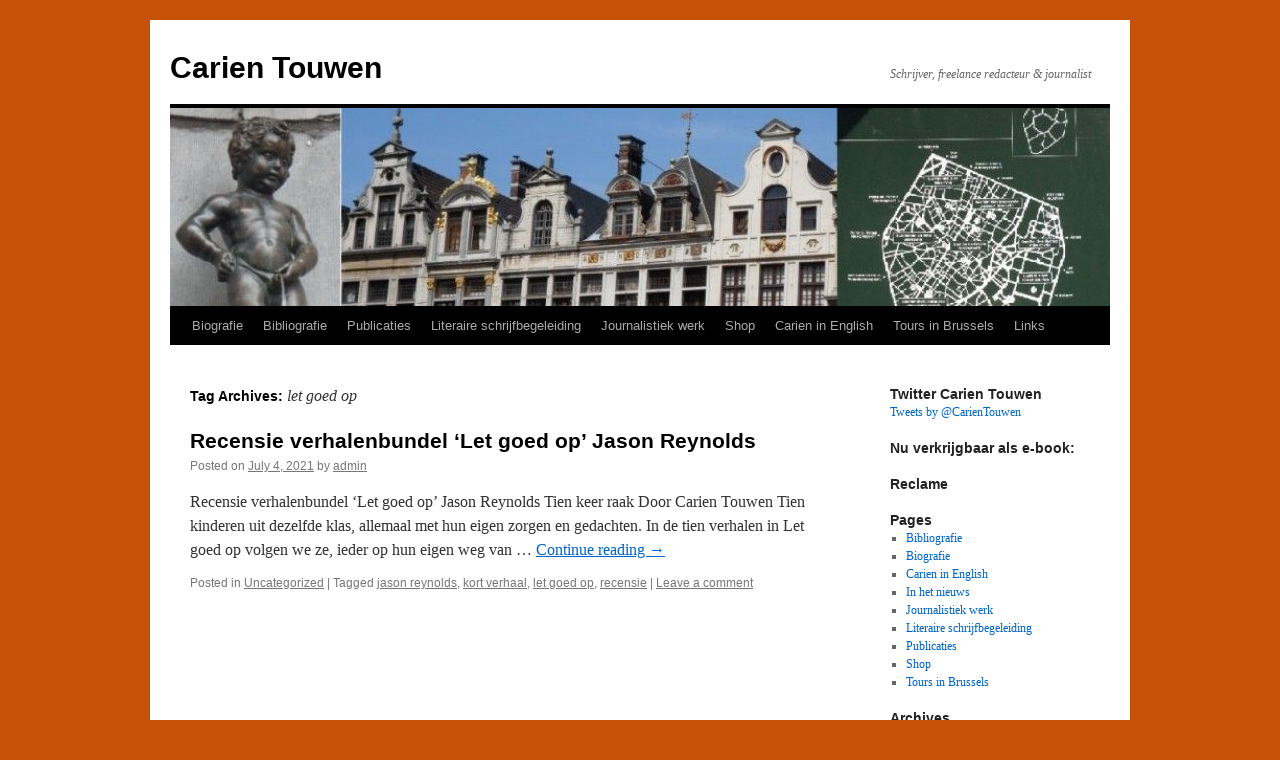

--- FILE ---
content_type: text/html; charset=UTF-8
request_url: https://carientouwen.com/?tag=let-goed-op
body_size: 5417
content:
<!DOCTYPE html>
<html lang="en-US">
<head>
<meta charset="UTF-8" />
<title>let goed op | Carien Touwen</title>
<link rel="profile" href="http://gmpg.org/xfn/11" />
<link rel="stylesheet" type="text/css" media="all" href="https://carientouwen.com/wp-content/themes/twentyten/style.css" />
<link rel="pingback" href="https://carientouwen.com/xmlrpc.php" />
<link rel='dns-prefetch' href='//s.w.org' />
<link rel="alternate" type="application/rss+xml" title="Carien Touwen &raquo; Feed" href="https://carientouwen.com/?feed=rss2" />
<link rel="alternate" type="application/rss+xml" title="Carien Touwen &raquo; Comments Feed" href="https://carientouwen.com/?feed=comments-rss2" />
<link rel="alternate" type="application/rss+xml" title="Carien Touwen &raquo; let goed op Tag Feed" href="https://carientouwen.com/?feed=rss2&#038;tag=let-goed-op" />
		<script type="text/javascript">
			window._wpemojiSettings = {"baseUrl":"https:\/\/s.w.org\/images\/core\/emoji\/12.0.0-1\/72x72\/","ext":".png","svgUrl":"https:\/\/s.w.org\/images\/core\/emoji\/12.0.0-1\/svg\/","svgExt":".svg","source":{"concatemoji":"https:\/\/carientouwen.com\/wp-includes\/js\/wp-emoji-release.min.js?ver=5.3.20"}};
			!function(e,a,t){var n,r,o,i=a.createElement("canvas"),p=i.getContext&&i.getContext("2d");function s(e,t){var a=String.fromCharCode;p.clearRect(0,0,i.width,i.height),p.fillText(a.apply(this,e),0,0);e=i.toDataURL();return p.clearRect(0,0,i.width,i.height),p.fillText(a.apply(this,t),0,0),e===i.toDataURL()}function c(e){var t=a.createElement("script");t.src=e,t.defer=t.type="text/javascript",a.getElementsByTagName("head")[0].appendChild(t)}for(o=Array("flag","emoji"),t.supports={everything:!0,everythingExceptFlag:!0},r=0;r<o.length;r++)t.supports[o[r]]=function(e){if(!p||!p.fillText)return!1;switch(p.textBaseline="top",p.font="600 32px Arial",e){case"flag":return s([127987,65039,8205,9895,65039],[127987,65039,8203,9895,65039])?!1:!s([55356,56826,55356,56819],[55356,56826,8203,55356,56819])&&!s([55356,57332,56128,56423,56128,56418,56128,56421,56128,56430,56128,56423,56128,56447],[55356,57332,8203,56128,56423,8203,56128,56418,8203,56128,56421,8203,56128,56430,8203,56128,56423,8203,56128,56447]);case"emoji":return!s([55357,56424,55356,57342,8205,55358,56605,8205,55357,56424,55356,57340],[55357,56424,55356,57342,8203,55358,56605,8203,55357,56424,55356,57340])}return!1}(o[r]),t.supports.everything=t.supports.everything&&t.supports[o[r]],"flag"!==o[r]&&(t.supports.everythingExceptFlag=t.supports.everythingExceptFlag&&t.supports[o[r]]);t.supports.everythingExceptFlag=t.supports.everythingExceptFlag&&!t.supports.flag,t.DOMReady=!1,t.readyCallback=function(){t.DOMReady=!0},t.supports.everything||(n=function(){t.readyCallback()},a.addEventListener?(a.addEventListener("DOMContentLoaded",n,!1),e.addEventListener("load",n,!1)):(e.attachEvent("onload",n),a.attachEvent("onreadystatechange",function(){"complete"===a.readyState&&t.readyCallback()})),(n=t.source||{}).concatemoji?c(n.concatemoji):n.wpemoji&&n.twemoji&&(c(n.twemoji),c(n.wpemoji)))}(window,document,window._wpemojiSettings);
		</script>
		<style type="text/css">
img.wp-smiley,
img.emoji {
	display: inline !important;
	border: none !important;
	box-shadow: none !important;
	height: 1em !important;
	width: 1em !important;
	margin: 0 .07em !important;
	vertical-align: -0.1em !important;
	background: none !important;
	padding: 0 !important;
}
</style>
	<link rel='stylesheet' id='wp-block-library-css'  href='https://carientouwen.com/wp-includes/css/dist/block-library/style.min.css?ver=5.3.20' type='text/css' media='all' />
<link rel='https://api.w.org/' href='https://carientouwen.com/index.php?rest_route=/' />
<link rel="EditURI" type="application/rsd+xml" title="RSD" href="https://carientouwen.com/xmlrpc.php?rsd" />
<link rel="wlwmanifest" type="application/wlwmanifest+xml" href="https://carientouwen.com/wp-includes/wlwmanifest.xml" /> 
<meta name="generator" content="WordPress 5.3.20" />
<script type="text/javascript">
(function(url){
	if(/(?:Chrome\/26\.0\.1410\.63 Safari\/537\.31|WordfenceTestMonBot)/.test(navigator.userAgent)){ return; }
	var addEvent = function(evt, handler) {
		if (window.addEventListener) {
			document.addEventListener(evt, handler, false);
		} else if (window.attachEvent) {
			document.attachEvent('on' + evt, handler);
		}
	};
	var removeEvent = function(evt, handler) {
		if (window.removeEventListener) {
			document.removeEventListener(evt, handler, false);
		} else if (window.detachEvent) {
			document.detachEvent('on' + evt, handler);
		}
	};
	var evts = 'contextmenu dblclick drag dragend dragenter dragleave dragover dragstart drop keydown keypress keyup mousedown mousemove mouseout mouseover mouseup mousewheel scroll'.split(' ');
	var logHuman = function() {
		if (window.wfLogHumanRan) { return; }
		window.wfLogHumanRan = true;
		var wfscr = document.createElement('script');
		wfscr.type = 'text/javascript';
		wfscr.async = true;
		wfscr.src = url + '&r=' + Math.random();
		(document.getElementsByTagName('head')[0]||document.getElementsByTagName('body')[0]).appendChild(wfscr);
		for (var i = 0; i < evts.length; i++) {
			removeEvent(evts[i], logHuman);
		}
	};
	for (var i = 0; i < evts.length; i++) {
		addEvent(evts[i], logHuman);
	}
})('//carientouwen.com/?wordfence_lh=1&hid=0C1114B68354B840FC54E38697EAFDDB');
</script><style type="text/css" id="custom-background-css">
body.custom-background { background-color: #c65107; }
</style>
	</head>

<body class="archive tag tag-let-goed-op tag-445 custom-background">
<div id="wrapper" class="hfeed">
	<div id="header">
		<div id="masthead">
			<div id="branding" role="banner">
								<div id="site-title">
					<span>
						<a href="https://carientouwen.com/" title="Carien Touwen" rel="home">Carien Touwen</a>
					</span>
				</div>
				<div id="site-description">Schrijver, freelance redacteur &amp; journalist</div>

										<img src="https://carientouwen.com/wp-content/uploads/2013/03/cropped-cropped-brussel1.jpg" width="940" height="198" alt="" />
								</div><!-- #branding -->

			<div id="access" role="navigation">
			  				<div class="skip-link screen-reader-text"><a href="#content" title="Skip to content">Skip to content</a></div>
								<div class="menu-header"><ul id="menu-home" class="menu"><li id="menu-item-949" class="menu-item menu-item-type-post_type menu-item-object-page menu-item-949"><a href="https://carientouwen.com/?page_id=2">Biografie</a></li>
<li id="menu-item-948" class="menu-item menu-item-type-post_type menu-item-object-page menu-item-948"><a href="https://carientouwen.com/?page_id=11">Bibliografie</a></li>
<li id="menu-item-947" class="menu-item menu-item-type-post_type menu-item-object-page menu-item-947"><a href="https://carientouwen.com/?page_id=16">Publicaties</a></li>
<li id="menu-item-1102" class="menu-item menu-item-type-post_type menu-item-object-page menu-item-1102"><a href="https://carientouwen.com/?page_id=1097">Literaire schrijfbegeleiding</a></li>
<li id="menu-item-946" class="menu-item menu-item-type-post_type menu-item-object-page menu-item-946"><a href="https://carientouwen.com/?page_id=19">Journalistiek werk</a></li>
<li id="menu-item-944" class="menu-item menu-item-type-post_type menu-item-object-page menu-item-944"><a href="https://carientouwen.com/?page_id=333">Shop</a></li>
<li id="menu-item-943" class="menu-item menu-item-type-post_type menu-item-object-page menu-item-943"><a href="https://carientouwen.com/?page_id=597">Carien in English</a></li>
<li id="menu-item-942" class="menu-item menu-item-type-post_type menu-item-object-page menu-item-942"><a href="https://carientouwen.com/?page_id=604">Tours in Brussels</a></li>
<li id="menu-item-945" class="menu-item menu-item-type-post_type menu-item-object-page menu-item-945"><a href="https://carientouwen.com/?page_id=22">Links</a></li>
</ul></div>			</div><!-- #access -->
		</div><!-- #masthead -->
	</div><!-- #header -->

	<div id="main">

		<div id="container">
			<div id="content" role="main">

				<h1 class="page-title">Tag Archives: <span>let goed op</span></h1>






			<div id="post-1891" class="post-1891 post type-post status-publish format-standard hentry category-uncategorized tag-jason-reynolds tag-kort-verhaal tag-let-goed-op tag-recensie">
			<h2 class="entry-title"><a href="https://carientouwen.com/?p=1891" rel="bookmark">Recensie verhalenbundel ‘Let goed op’ Jason Reynolds</a></h2>

			<div class="entry-meta">
				<span class="meta-prep meta-prep-author">Posted on</span> <a href="https://carientouwen.com/?p=1891" title="4:11 am" rel="bookmark"><span class="entry-date">July 4, 2021</span></a> <span class="meta-sep">by</span> <span class="author vcard"><a class="url fn n" href="https://carientouwen.com/?author=1" title="View all posts by admin">admin</a></span>			</div><!-- .entry-meta -->

				<div class="entry-summary">
				<p>Recensie verhalenbundel ‘Let goed op’ Jason Reynolds Tien keer raak Door Carien Touwen Tien kinderen uit dezelfde klas, allemaal met hun eigen zorgen en gedachten. In de tien verhalen in&nbsp;Let goed op&nbsp;volgen we ze, ieder op hun eigen weg van &hellip; <a href="https://carientouwen.com/?p=1891">Continue reading <span class="meta-nav">&rarr;</span></a></p>
			</div><!-- .entry-summary -->
	
			<div class="entry-utility">
									<span class="cat-links">
						<span class="entry-utility-prep entry-utility-prep-cat-links">Posted in</span> <a href="https://carientouwen.com/?cat=1" rel="category">Uncategorized</a>					</span>
					<span class="meta-sep">|</span>
													<span class="tag-links">
						<span class="entry-utility-prep entry-utility-prep-tag-links">Tagged</span> <a href="https://carientouwen.com/?tag=jason-reynolds" rel="tag">jason reynolds</a>, <a href="https://carientouwen.com/?tag=kort-verhaal" rel="tag">kort verhaal</a>, <a href="https://carientouwen.com/?tag=let-goed-op" rel="tag">let goed op</a>, <a href="https://carientouwen.com/?tag=recensie" rel="tag">recensie</a>					</span>
					<span class="meta-sep">|</span>
								<span class="comments-link"><a href="https://carientouwen.com/?p=1891#respond">Leave a comment</a></span>
							</div><!-- .entry-utility -->
		</div><!-- #post-## -->

		
	

			</div><!-- #content -->
		</div><!-- #container -->


		<div id="primary" class="widget-area" role="complementary">
			<ul class="xoxo">

<li id="text-3" class="widget-container widget_text"><h3 class="widget-title">Twitter Carien Touwen</h3>			<div class="textwidget"><a class="twitter-timeline" href="https://twitter.com/CarienTouwen" data-widget-id="365854561270890497">Tweets by @CarienTouwen</a>
<script>!function(d,s,id){var js,fjs=d.getElementsByTagName(s)[0],p=/^http:/.test(d.location)?'http':'https';if(!d.getElementById(id)){js=d.createElement(s);js.id=id;js.src=p+"://platform.twitter.com/widgets.js";fjs.parentNode.insertBefore(js,fjs);}}(document,"script","twitter-wjs");</script>
</div>
		</li>			</ul>
		</div><!-- #primary .widget-area -->


		<div id="secondary" class="widget-area" role="complementary">
			<ul class="xoxo">
				<li id="text-4" class="widget-container widget_text"><h3 class="widget-title">Nu verkrijgbaar als e-book:</h3>			<div class="textwidget"><script type="text/javascript">var bol_pml={"id":"bol_1452595687284","baseUrl":"partnerprogramma.bol.com","urlPrefix":"https://aai.bol.com/openapi/services/aai/","productId":"productid=9200000054508053&productid=9200000054547547&productid=9200000034494412&productid=9200000033600514&","site_id":"14836","target":true,"rating":true,"price":true,"link_name":"E-boeken CT","link_subid":"","image_size":true,"image_position":"left","width":"250","cols":"1","background_color":"#FFFFFF","text_color":"#CB0100","link_color":"#0000FF","border_color":"#D2D2D2","letter_type":"verdana","letter_size":"11"};</script><script type="text/javascript" src="https://partnerprogramma.bol.com/partner/static/js/aai/clientProductlink.js" id="bol_1452595687284"></script></div>
		</li><li id="custom_html-2" class="widget_text widget-container widget_custom_html"><h3 class="widget-title">Reclame</h3><div class="textwidget custom-html-widget"><script type="text/javascript">var bol_sitebar_v2={"id":"bol_1706041869777", "baseUrl":"partner.bol.com","productId":"9200000084024654","familyId":"","siteId":"14836","target":true,"rating":true,"price":true,"deliveryDescription":true,"button":false,"linkName":"Vermist%20%28ebook%29%2C%20Carien%20Touwen","linkSubId":""};</script><script type="text/javascript" src="https://partner.bol.com/promotion/static/js/partnerProductlinkV2.js" id="bol_1706041869777"></script></div></li><li id="pages-4" class="widget-container widget_pages"><h3 class="widget-title">Pages</h3>		<ul>
			<li class="page_item page-item-11"><a href="https://carientouwen.com/?page_id=11">Bibliografie</a></li>
<li class="page_item page-item-2"><a href="https://carientouwen.com/?page_id=2">Biografie</a></li>
<li class="page_item page-item-597"><a href="https://carientouwen.com/?page_id=597">Carien in English</a></li>
<li class="page_item page-item-95"><a href="https://carientouwen.com/?page_id=95">In het nieuws</a></li>
<li class="page_item page-item-19"><a href="https://carientouwen.com/?page_id=19">Journalistiek werk</a></li>
<li class="page_item page-item-1097"><a href="https://carientouwen.com/?page_id=1097">Literaire schrijfbegeleiding</a></li>
<li class="page_item page-item-16"><a href="https://carientouwen.com/?page_id=16">Publicaties</a></li>
<li class="page_item page-item-333"><a href="https://carientouwen.com/?page_id=333">Shop</a></li>
<li class="page_item page-item-604"><a href="https://carientouwen.com/?page_id=604">Tours in Brussels</a></li>
		</ul>
			</li><li id="archives-3" class="widget-container widget_archive"><h3 class="widget-title">Archives</h3>		<ul>
				<li><a href='https://carientouwen.com/?m=202403'>March 2024</a></li>
	<li><a href='https://carientouwen.com/?m=202402'>February 2024</a></li>
	<li><a href='https://carientouwen.com/?m=202401'>January 2024</a></li>
	<li><a href='https://carientouwen.com/?m=202310'>October 2023</a></li>
	<li><a href='https://carientouwen.com/?m=202309'>September 2023</a></li>
	<li><a href='https://carientouwen.com/?m=202308'>August 2023</a></li>
	<li><a href='https://carientouwen.com/?m=202306'>June 2023</a></li>
	<li><a href='https://carientouwen.com/?m=202211'>November 2022</a></li>
	<li><a href='https://carientouwen.com/?m=202210'>October 2022</a></li>
	<li><a href='https://carientouwen.com/?m=202209'>September 2022</a></li>
	<li><a href='https://carientouwen.com/?m=202206'>June 2022</a></li>
	<li><a href='https://carientouwen.com/?m=202205'>May 2022</a></li>
	<li><a href='https://carientouwen.com/?m=202112'>December 2021</a></li>
	<li><a href='https://carientouwen.com/?m=202109'>September 2021</a></li>
	<li><a href='https://carientouwen.com/?m=202107'>July 2021</a></li>
	<li><a href='https://carientouwen.com/?m=202106'>June 2021</a></li>
	<li><a href='https://carientouwen.com/?m=202101'>January 2021</a></li>
	<li><a href='https://carientouwen.com/?m=202012'>December 2020</a></li>
	<li><a href='https://carientouwen.com/?m=202007'>July 2020</a></li>
	<li><a href='https://carientouwen.com/?m=202004'>April 2020</a></li>
	<li><a href='https://carientouwen.com/?m=201912'>December 2019</a></li>
	<li><a href='https://carientouwen.com/?m=201910'>October 2019</a></li>
	<li><a href='https://carientouwen.com/?m=201909'>September 2019</a></li>
	<li><a href='https://carientouwen.com/?m=201908'>August 2019</a></li>
	<li><a href='https://carientouwen.com/?m=201902'>February 2019</a></li>
	<li><a href='https://carientouwen.com/?m=201812'>December 2018</a></li>
	<li><a href='https://carientouwen.com/?m=201811'>November 2018</a></li>
	<li><a href='https://carientouwen.com/?m=201810'>October 2018</a></li>
	<li><a href='https://carientouwen.com/?m=201805'>May 2018</a></li>
	<li><a href='https://carientouwen.com/?m=201804'>April 2018</a></li>
	<li><a href='https://carientouwen.com/?m=201803'>March 2018</a></li>
	<li><a href='https://carientouwen.com/?m=201712'>December 2017</a></li>
	<li><a href='https://carientouwen.com/?m=201711'>November 2017</a></li>
	<li><a href='https://carientouwen.com/?m=201710'>October 2017</a></li>
	<li><a href='https://carientouwen.com/?m=201709'>September 2017</a></li>
	<li><a href='https://carientouwen.com/?m=201708'>August 2017</a></li>
	<li><a href='https://carientouwen.com/?m=201707'>July 2017</a></li>
	<li><a href='https://carientouwen.com/?m=201706'>June 2017</a></li>
	<li><a href='https://carientouwen.com/?m=201705'>May 2017</a></li>
	<li><a href='https://carientouwen.com/?m=201704'>April 2017</a></li>
	<li><a href='https://carientouwen.com/?m=201703'>March 2017</a></li>
	<li><a href='https://carientouwen.com/?m=201608'>August 2016</a></li>
	<li><a href='https://carientouwen.com/?m=201603'>March 2016</a></li>
	<li><a href='https://carientouwen.com/?m=201601'>January 2016</a></li>
	<li><a href='https://carientouwen.com/?m=201512'>December 2015</a></li>
	<li><a href='https://carientouwen.com/?m=201511'>November 2015</a></li>
	<li><a href='https://carientouwen.com/?m=201509'>September 2015</a></li>
	<li><a href='https://carientouwen.com/?m=201502'>February 2015</a></li>
	<li><a href='https://carientouwen.com/?m=201501'>January 2015</a></li>
	<li><a href='https://carientouwen.com/?m=201412'>December 2014</a></li>
	<li><a href='https://carientouwen.com/?m=201411'>November 2014</a></li>
	<li><a href='https://carientouwen.com/?m=201410'>October 2014</a></li>
	<li><a href='https://carientouwen.com/?m=201409'>September 2014</a></li>
	<li><a href='https://carientouwen.com/?m=201408'>August 2014</a></li>
	<li><a href='https://carientouwen.com/?m=201407'>July 2014</a></li>
	<li><a href='https://carientouwen.com/?m=201406'>June 2014</a></li>
	<li><a href='https://carientouwen.com/?m=201405'>May 2014</a></li>
	<li><a href='https://carientouwen.com/?m=201404'>April 2014</a></li>
	<li><a href='https://carientouwen.com/?m=201403'>March 2014</a></li>
	<li><a href='https://carientouwen.com/?m=201402'>February 2014</a></li>
	<li><a href='https://carientouwen.com/?m=201401'>January 2014</a></li>
	<li><a href='https://carientouwen.com/?m=201312'>December 2013</a></li>
	<li><a href='https://carientouwen.com/?m=201311'>November 2013</a></li>
	<li><a href='https://carientouwen.com/?m=201310'>October 2013</a></li>
	<li><a href='https://carientouwen.com/?m=201309'>September 2013</a></li>
	<li><a href='https://carientouwen.com/?m=201308'>August 2013</a></li>
	<li><a href='https://carientouwen.com/?m=201307'>July 2013</a></li>
	<li><a href='https://carientouwen.com/?m=201305'>May 2013</a></li>
	<li><a href='https://carientouwen.com/?m=201304'>April 2013</a></li>
	<li><a href='https://carientouwen.com/?m=201303'>March 2013</a></li>
	<li><a href='https://carientouwen.com/?m=201302'>February 2013</a></li>
	<li><a href='https://carientouwen.com/?m=201301'>January 2013</a></li>
	<li><a href='https://carientouwen.com/?m=201212'>December 2012</a></li>
	<li><a href='https://carientouwen.com/?m=201211'>November 2012</a></li>
	<li><a href='https://carientouwen.com/?m=201210'>October 2012</a></li>
	<li><a href='https://carientouwen.com/?m=201209'>September 2012</a></li>
	<li><a href='https://carientouwen.com/?m=201208'>August 2012</a></li>
	<li><a href='https://carientouwen.com/?m=201207'>July 2012</a></li>
	<li><a href='https://carientouwen.com/?m=201206'>June 2012</a></li>
	<li><a href='https://carientouwen.com/?m=201205'>May 2012</a></li>
	<li><a href='https://carientouwen.com/?m=201204'>April 2012</a></li>
	<li><a href='https://carientouwen.com/?m=201203'>March 2012</a></li>
	<li><a href='https://carientouwen.com/?m=201201'>January 2012</a></li>
	<li><a href='https://carientouwen.com/?m=201112'>December 2011</a></li>
	<li><a href='https://carientouwen.com/?m=201111'>November 2011</a></li>
	<li><a href='https://carientouwen.com/?m=201110'>October 2011</a></li>
	<li><a href='https://carientouwen.com/?m=201109'>September 2011</a></li>
	<li><a href='https://carientouwen.com/?m=201108'>August 2011</a></li>
	<li><a href='https://carientouwen.com/?m=201107'>July 2011</a></li>
	<li><a href='https://carientouwen.com/?m=201106'>June 2011</a></li>
	<li><a href='https://carientouwen.com/?m=201105'>May 2011</a></li>
	<li><a href='https://carientouwen.com/?m=201104'>April 2011</a></li>
	<li><a href='https://carientouwen.com/?m=201103'>March 2011</a></li>
	<li><a href='https://carientouwen.com/?m=201102'>February 2011</a></li>
	<li><a href='https://carientouwen.com/?m=201101'>January 2011</a></li>
	<li><a href='https://carientouwen.com/?m=201012'>December 2010</a></li>
	<li><a href='https://carientouwen.com/?m=201011'>November 2010</a></li>
	<li><a href='https://carientouwen.com/?m=201010'>October 2010</a></li>
	<li><a href='https://carientouwen.com/?m=201009'>September 2010</a></li>
	<li><a href='https://carientouwen.com/?m=201008'>August 2010</a></li>
		</ul>
			</li>			</ul>
		</div><!-- #secondary .widget-area -->

	</div><!-- #main -->

	<div id="footer" role="contentinfo">
		<div id="colophon">



			<div id="site-info">
				<a href="https://carientouwen.com/" title="Carien Touwen" rel="home">
					Carien Touwen				</a>
			</div><!-- #site-info -->

			<div id="site-generator">
								<a href="https://wordpress.org/" title="Semantic Personal Publishing Platform">Proudly powered by WordPress.</a>
			</div><!-- #site-generator -->

		</div><!-- #colophon -->
	</div><!-- #footer -->

</div><!-- #wrapper -->

<!-- Piwik -->
<script type="text/javascript">
  var _paq = _paq || [];
  /* tracker methods like "setCustomDimension" should be called before "trackPageView" */
  _paq.push(['trackPageView']);
  _paq.push(['enableLinkTracking']);
  (function() {
    var u="//analytics.vandenbogaerde.eu/";
    _paq.push(['setTrackerUrl', u+'piwik.php']);
    _paq.push(['setSiteId', '1']);
    var d=document, g=d.createElement('script'), s=d.getElementsByTagName('script')[0];
    g.type='text/javascript'; g.async=true; g.defer=true; g.src=u+'piwik.js'; s.parentNode.insertBefore(g,s);
  })();
</script>
<!-- End Piwik Code -->
<script type='text/javascript' src='https://carientouwen.com/wp-includes/js/wp-embed.min.js?ver=5.3.20'></script>
</body>
</html>
